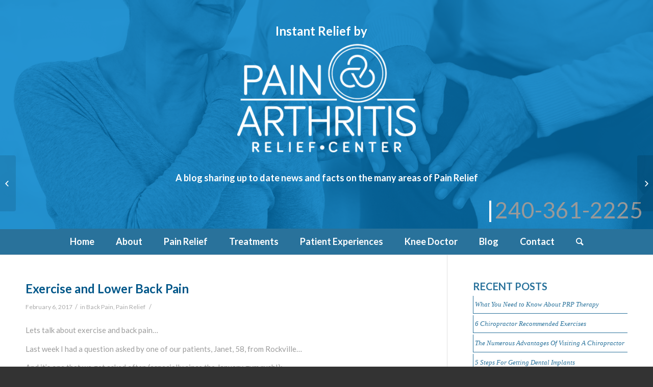

--- FILE ---
content_type: text/css
request_url: https://painarthritisrelief.com/wp-content/themes/advanced_wellness/style.css
body_size: 6596
content:
/*
Theme Name: Advanced Wellness
Description: Child Theme of Enfold
Version: 1.0
Author: OTMM
Author URI: http://onthemarcmedia.com
Template: enfold
*/

#wrap_all {
    background-color: #333333;
    }

/***#header {margin-top: 48px;}****/
#header.header-scrolled {margin-top: 0px;}
#top .av_header_glassy.av_header_transparency .header_bg {
    background-color: #fff;
    opacity: 0.5;
    filter: alpha(opacity=50);
}
.stretch_full.container_wrap.alternate_color.light_bg_color.title_container {
    background-color: #e8e8e8;
}
.avia-builder-el-7, .avia-builder-el-9 {margin-top: -50px;}

.phone-info {font-size: 18px!important; color:#FFF !important;}

div#custom-top-bar {
    background: #E9BA00;
    border-bottom: 4px solid #FFF;
    position: absolute;
    top: 0px;
    height: 48px;
    width: 100%;
    z-index: 99999;
}
#custom-top-bar-inner {max-width: 1310px; margin: 0 auto;padding-top:10px; padding-bottom: 10px;}
#top-bar-button {display:block; max-width: 200px; margin: 0 auto;}
#top-bar-button a {background: #01588a; color: #FFF; padding: 10px; border-radius: 10px; }

div#google-translate-wrapper {
    max-width: 300px;
    float: right;
    margin-top: -27px;
}

#home-top-video-2 .avia-logo-element-container .slide-image {background:none!important; background:transparent!important;}

h2.top-home-text {
  font-weight: 400;
  font-size: 3rem;
  color: #FFF;
  margin-bottom: -40px;
}

h4.bottom-slide-home-text {
  color: #FFF;
  font-weight: 300;
  font-style: italic;
  font-size: 1.8rem;
  margin-top: -90px;
}

h2 {
	color: #01588a !important;
	font-size: 1.5rem !important;
}

#under-one-roof .scroll-down-link, #customer-testimonials .scroll-down-link {color: #000!important;}

span.bottom-rotation-text {
  font-size: 28px;
  line-height: 14px!important;
  margin-top: 0px;
  font-style: italic;
}

span.day-time-wrapper {
width: 100%;
display: block;
border-bottom: 1px dotted #333333;
  padding-top: 2px;
  padding-bottom: 2px;
}

span.day {
text-align: right!important;
display: table-cell;
min-width: 120px;
font-weight: bold;
}

span.time {
display: table-cell;
min-width: 130px;
padding-left: 23px;
} 

#home-map {
  margin-top: 10px;
  padding: 10px;
  padding-bottom: 5px;
  background: #FFF;
  border: 1px solid #e1e1e1;
}

#contact-page-map-outer .container {max-width: 100%!important; margin: 0px!important; margin-bottom: -6px!important; padding: 0px!important;}

#tx360 {max-width: 1310px; margin: 0 auto;}
#main {background-color: #FFF!important;}

body.page-id-726 h3 {font-weight: 400!important;}
body.page-id-726 .logo {max-height: 72px!important; margin-top: 24px;}
body.page-id-726 .logo a {max-height: 72px!important;}
body.page-id-1430 .logo {max-height: 79px!important; margin-top: 20px;}
body.page-id-1430 .logo a {max-height: 79px!important;}


body.page-id-726 .header-scrolled .logo {margin-top: 0px;}
body.page-id-1430 .header-scrolled .logo {margin-top: 0px;}
body.page-id-726 .phone-info,
body.page-id-1430 .phone-info {display: none;}

body.page-id-1476 #header_main {background: #FFF;}


body.page-id-1476 span.avia-menu-text {color: #045889!important;}
body.page-id-1476 span.avia-menu-text:hover {color: #4283AA!important;}
body.page-id-1476 #header_meta {display: none!important;}
body.page-id-1476 .twitter-menu a {padding-right: 0px!important;}
body.page-id-1476 .twitter-menu span.avia-menu-text {position: relative; top: 3px;}
body.page-id-1476 .facebook-menu span.avia-menu-text {position: relative; top: 3px;}

#wnb-bar {padding-top: 10px; padding-bottom: 10px;}
.wnb-bar-button {
    color: white;
    text-shadow: 0 -1px 0 rgba(0,0,0,0.25);
    background-color: #01588a!important;
    font-size: 16px;
    padding: 10px;
}

#scoliosis-top .image-overlay { display: none !important; }

#field_dzyauu, 
#frm_field_91_container, 
#field_qqx633,
#frm_field_93_container,
#frm_field_94_container, 
#field_jl1zjq, 
#field_8gh5ynS {margin-bottom: 0px!important;}

#frm_form_8_container .frm_submit, #frm_form_9_container .frm_submit {padding-left: 8px;}

#frm_form_8_container fieldset, #frm_form_9_container fieldset {margin-bottom: 0px!important;}
#frm_form_8_container form, #frm_form_9_container form {margin-bottom: 0px!important;}

#frm_form_8_container input[type=submit], #frm_form_9_container input[type=submit] {font-size: 22px!important; color: #01588a!important; background: #E9BA00!important; border: 2px solid #fff!important; box-shadow:none!important; padding: 10px 30px!important; white-space:normal!important;}

#field_dzyauu, #field_qqx633, #field_jl1zjq, #field_8gh5yn, #field_dzyauu2, #field_jl1zjq2, #field_8gh5yn2 {background: transparent!important; color: #FFF!important; border: 2px solid #FFF!important; border-radius: 4px!important;}


#frm_form_8_container *::-webkit-input-placeholder, 
#frm_form_9_container *::-webkit-input-placeholder {
    color: #FFF!important;
}
#frm_form_8_container *:-moz-placeholder,
#frm_form_9_container *:-moz-placeholder {
    /* FF 4-18 */
    color: #FFF!important;
}
#frm_form_8_container *::-moz-placeholder,
#frm_form_9_container *::-moz-placeholder {
    /* FF 19+ */
    color: #FFF!important;
}
#frm_form_8_container *:-ms-input-placeholder,
#frm_form_9_container *:-ms-input-placeholder {
    /* IE 10+ */
    color: #FFF!important;
}

body.page-id-1968 #custom-top-bar, body.page-id-2053 #custom-top-bar, body.page-id-2153 #custom-top-bar, body.page-id-2225 #custom-top-bar  {display: none!important;}

body.page-id-2225 .container {padding-top: 0px!important;}

body.page-id-2053 .avia-button.avia-size-large {font-size: 18px!important;}
.avia-builder-el-7 {margin-top: 0px;}

body.page-id-3237 .avia-button.avia-size-x-large {
	font-size: 18px!important;
	box-shadow: 10px 10px 5px #888888;
}

#rev_slider_6_1_wrapper .image-overlay {
 visibility: hidden!important;
 }
 
#medx-rotator .av-rotator-container-inner {font-weight: 600;}
#medx-list-fix .article-icon-entry {min-height: 45px!important;}
#solo-step-list .av-iconlist-small li {min-height: 45px!important;}
#cryogenic-list .av-iconlist-small li  {min-height: 45px!important;}
#cryogenic-list-two .av-iconlist-small li {min-height: 45px!important;}
#cryogenic-list-three .av-iconlist-small li {min-height: 45px!important;}

/*.main_color strong{
	color:#ff0000 !important;
}*/

#top .av_header_transparency.av_alternate_logo_active .logo a > img{
	opacity: 1 !important;
}

@media screen and (max-width: 1280px) {
h4.bottom-slide-home-text {margin-top: -70px;}
.avia-builder-el-7{margin-top: 0px;}	
.avia-builder-el-9 {margin-top: -20px;}	
}



@media screen and (max-width: 980px) {
h4.bottom-slide-home-text {margin-top: -40px;}	
h2.top-home-text {margin-bottom: -40px;}
.avia-builder-el-7, .avia-builder-el-9 {margin-top: 0px;}	
}


@media screen and (max-width: 698px) {
#layerslider_3	{max-width:380px!important; margin-left:0px!important; min-height:200px;}
h4.bottom-slide-home-text {margin-top: -50px; font-size: 20px;}
h2.top-home-text {margin-bottom: -20px; font-size: 32px;}
}
/* popup Infusionsoft form */
.infusion-form {

}
.infusion-form p {
    /* visual composer insists on adding paragraph tags! */
    display: none;
}
.infusion-form h2 {
    color: #2c5987;
    margin-top: 0;
    text-align: center;
    text-transform: none;
    font-weight: normal;
}
.infusion-form h3 {
    text-align: center;
    text-transform: none;
    font-weight: normal;
    margin-top: 0;
    margin-bottom: 0;
    font-size: 20px;
}
.infusion-form label {
    display: none;
}
.infusion-form input, .infusion-form select, .infusion-form textarea {
    box-sizing: border-box;
    width: 100%;
}
.infusion-form input, .infusion-form textarea {
    padding: 6px 12px;
}
.infusion-form select {
    background-color: #fff;
    border-color: #a9a9a9;
    font-size: 16px;
}
.infusion-form {

}
.infusion-form {


}
.infusion-form .infusion-submit input {
    border: 1px solid #304770;
    border-top-color: #304770;
    border-left-color: #304770;
    padding: 8px 12px;
    color: #ffffff;
    display: inline-block;
    font-size: 22px !important;
    font-family: Raleway, "Helvetica Neue", Helvetica, Arial, sans-serif;
    text-decoration: none;
    text-shadow: 0 1px rgba(0, 0, 0, 0.5);
    cursor: pointer;
    margin-top: 10px;
    line-height: 30px;
    -webkit-transition: all 0.2s ease-in-out;
    -moz-transition: all 0.2s ease-in-out;
    -ms-transition: all 0.2s ease-in-out;
    -o-transition: all 0.2s ease-in-out;
    transition: all 0.2s ease-in-out;
    -webkit-border-radius: 4px;
    -moz-border-radius: 4px;
    border-radius: 4px;
    background-color: #45aaff;
    white-space: normal;
}
.infusion-form .infusion-submit input:hover {
    color: #ffffff;
    background-color: #304770;
}
.infusion-form ::-webkit-input-placeholder {
    color: #323232;
}
.infusion-form :-moz-placeholder {
    /* Firefox 18- */
    color: #323232;
}
.infusion-form ::-moz-placeholder {
    /* Firefox 19+ */
    color: #323232;
}
.infusion-form :-ms-input-placeholder {
    color: #323232;
}

/* .invalid class prevents CSS from automatically applying */
.invalid input:required:invalid, .invalid select:required:invalid, .invalid textarea:required:invalid {
    background: #ff8787;
}

/* Mark valid inputs during .invalid state */
.invalid input:required:valid, .invalid select:required:valid, .invalid textarea:required:valid {
    background: #90df5e ;
}


/************************************************************************************************************************************************************************************************************************************************************************ Form CSS ******************************************************************************************** **************************************************************************************************************************************************************************************/
.page-template-getstarted-php .infusion-form label, .page-template-template-phoneconsult .infusion-form label {
    display: block;
    color: #444;
    font-weight: 700 !important;
    font-size: 14px !important;
    font-family: Raleway, "Helvetica Neue", Helvetica, Arial, sans-serif;
}
table.infusion-field-container {
    margin-bottom: 0;
}
table.infusion-field-container td.infusion-field-label-container, table.infusion-field-container td.infusion-field-input-container {
    border: 0px;
    background: #f7f7f7;
    padding: 3px 0 2px 0;
}
td.body > div {
    background: #f7f7f7;
    width: 100%;
    float: left;
    margin-bottom: 4px;
    padding: 5px 10px;
}
.default.beta-base table.background td.infusion-field-input-container input[type="text"]
{
    box-sizing: border-box !important;
    width: 100% !important;
    margin: 0 !important;
    display: block;
    border: 1px solid #b9d6ea !important;
    padding: 6px 10px !important;
    background: #fff !important;
    color: #000 !important;
    font-family: Raleway, "Helvetica Neue", Helvetica, Arial, sans-serif !important;
    font-size: 16px !important;
    height: 38px !important;
}
.default.beta-base table.background td.infusion-field-input-container select{
    border: 1px solid #b9d6ea !important;
    color: #000 !important;
    font-family: Raleway, "Helvetica Neue", Helvetica, Arial, sans-serif !important;
    font-size: 16px !important;
    margin: 0 !important;
    line-height: 1.5 !important;
    background-color: #efefef !important;
    width: 100% !important;
    padding: 7px 17px 6px 17px !important;
    background-image: url(images/form-selector-grey.png) !important;
    background-position: 95% 50% !important;
    background-repeat: no-repeat !important;
    background-size: 24px 24px !important;
    border-radius: 0px !important;
}

#top .infusion-field-input-container .infusion-radio .infusion-option input {
    float: left;
    width: auto;
    margin-right: 9px !important;
    display: block;
}
#top .default .infusion-option label {
    display: inline-block;
    float: left;
    width: 100%;
    margin-bottom: 10px;
}
#top .infusion-field-input-container .infusion-radio .infusion-option span {
    font-weight: normal;
    font-size: 15px;
    color: #444444;
    font-family: Raleway, "Helvetica Neue", Helvetica, Arial, sans-serif;
}
.beta-base .preheader, .beta-base .header, .beta-base .sidebar, .beta-base .body, .beta-base .footer, #mainContent {
    text-align: start;
}
.beta-base .preheader, .beta-base .header, .beta-base .body, .beta-base .sidebar, .beta-base .leftSidebar, .beta-base .rightSidebar, .beta-base .footer {
    margin: 0;
    padding: 0;
    border: none;
    white-space: normal;
    line-height: normal;
}
.beta-base .title, .beta-base .subtitle, .beta-base .text, .beta-base img {
    margin: 0;
    padding: 0;
    background: none;
    border: none;
    white-space: normal;
    line-height: normal;
}
.beta-base .bodyContainer td.preheader{
    padding: 10px 0;
}
.beta-base .bodyContainer td.header {
    padding: 0;
    height: 30px;
}
.beta-base .bodyContainer td.body, .beta-base .bodyContainer td.footer,
.beta-base .bodyContainer td.sidebar, .beta-base .bodyContainer td.leftSidebar, .beta-base .bodyContainer td.rightSidebar {
    padding: 20px;
}
.beta-base .bodyContainer td.body{
    padding: 100px;
    padding-top: 20px;
    padding-bottom: 20px;
}
.beta-base .bodyContainer td.header p, .beta-base .bodyContainer td.preheader p, .beta-base .bodyContainer td.body p,
.beta-base .bodyContainer td.footer p, .beta-base .bodyContainer td.sidebar p,
.beta-base .bodyContainer td.leftSidebar p, .beta-base .bodyContainer td.rightSidebar p {
    margin: 0;
    color: inherit;
}
.beta-base .bodyContainer td.header div.title, .beta-base .bodyContainer td.preheader div.title, .beta-base .bodyContainer td.body div.title,
.beta-base .bodyContainer td.footer div.title, .beta-base .bodyContainer td.sidebar div.title,
.beta-base .bodyContainer td.leftSidebar div.title, .beta-base .bodyContainer td.rightSidebar div.title,
.beta-base .bodyContainer td.header div.subtitle, .beta-base .bodyContainer td.preheader div.subtitle, .beta-base .bodyContainer td.body div.subtitle,
.beta-base .bodyContainer td.footer div.subtitle, .beta-base .bodyContainer td.sidebar div.subtitle,
.beta-base .bodyContainer td.leftSidebar div.subtitle, .beta-base .bodyContainer td.rightSidebar div.subtitle,
.beta-base .bodyContainer td.header div.text, .beta-base .bodyContainer td.preheader div.text, .beta-base .bodyContainer td.body div.text, .beta-base .bodyContainer td.body div.text div,
.beta-base .bodyContainer td.footer div.text, .beta-base .bodyContainer td.sidebar div.text,
.beta-base .bodyContainer td.leftSidebar div.text, .beta-base .bodyContainer td.rightSidebar div.text {
    overflow: auto;
}
.beta-base .optout {
    margin-bottom: 10px;
    margin-top: 10px;
}
div.infusion-captcha {
    width: 220px;
    padding: 10px;
}
div.infusion-captcha input, div.infusion-captcha select, div.infusion-captcha textarea {
    width: 95%;
    display: inline-block;
    vertical-align: middle;
}
table.infusion-field-container td.infusion-field-input-container input[type='text'],
table.infusion-field-container td.infusion-field-input-container input[type='password'],
table.infusion-field-container td.infusion-field-input-container textarea {
    width: 98%; /* must be 98% to make the snippet-menu line up due to border width */
    margin: 0;
}
table.infusion-field-container td.infusion-field-input-container select {
    width: 101%;
    *width: 102%; /* this one for IE */
    margin: 0;
}
table.infusion-field-container td.infusion-field-label-container {
    padding-right: 5px;
}
td.header .image-snippet img {
    vertical-align: bottom;
}
#webformErrors {
    color: #990000;
    font-size: 14px;
}
/*html, body {
    margin: 0;
    padding: 0;
    height: 100%;
}*/
.infusion-form {
    margin: 0;
    height: 100%;
}
.infusion-option {
    display: block;
    text-align: left;
}
.beta-font-b h1, .beta-font-b h2, .beta-font-b h3, .beta-font-b h4, .beta-font-b h5, .beta-font-b h6 {
    font-family: arial,sans-serif;
}
.beta-font-b h1 {font-size: 24px;}
.beta-font-b h2 {font-size: 20px;}
.beta-font-b h3 {font-size: 14px;}
.beta-font-b h4 {font-size: 12px;}
.beta-font-b h5 {font-size: 10px;}
.beta-font-b h6 {font-size: 8px;}
.beta-font-b address {font-style: italic;}
.beta-font-b pre {font-family: Courier New, monospace;}
.beta-font-b .title, .beta-font-b .title p {
    font-size: 20px;
    font-weight: bold;
    font-family: arial,sans-serif;
}
.beta-font-b .subtitle, .beta-font-b .subtitle p {
    font-size: 11px;
    font-weight: normal;
    font-family: arial,sans-serif;
}
.beta-font-b .text, .beta-font-b p {
    font-size: 12px;
    font-family: arial,sans-serif;
}
.beta-font-b .preheader .text, .beta-font-b .preheader .text p {
    font-size: 11px;
    font-family: arial,sans-serif;
}
.beta-font-b .footer a {
    font-size: 11px;
    font-family: arial,sans-serif;
}
.beta-font-b .footer .text {
    font-size: 10px;
    font-family: verdana,sans-serif;
}
.infusion-submit {
    text-align: center;
}
.infusion-submit button {
    background: #45aaff;
    border: 1px solid #304770;
    color: #fff;
    padding: 8px 12px;
    display: inline-block;
    text-shadow: 0 1px rgba(0, 0, 0, 0.5);
    font-size: 22px !important;
    font-family: Raleway, "Helvetica Neue", Helvetica, Arial, sans-serif;
    border-radius: 4px;
    transition: all 0.2s ease-in-out;
    cursor: pointer;
}
.beta-font-b .sidebar .title, .beta-font-b .leftSidebar .title, .beta-font-b .rightSidebar .title {
    font-size: 15px;
    font-weight: bold;
    font-family: arial,sans-serif;
}
.beta-font-b .sidebar .subtitle, .beta-font-b .leftSidebar .subtitle, .beta-font-b .rightSidebar .subtitle {
    font-size: 12px;
    font-family: arial, sans-serif;
}
.beta-font-b .sidebar .text, .beta-font-b .sidebar .text p, .beta-font-b .leftSidebar .text, .beta-font-b .rightSidebar .text {
    font-size: 11px;
    font-family: arial, sans-serif;
}
.infusion-field-label-container {
    font-size: 14px;
    font-family: arial,sans-serif;
}
.infusion-field-input-container {
    color: #000000;
    font-size: 12px;
}
.infusion-option label {
    color: #000000;
    font-size: 14px;
    font-family: arial,sans-serif;
}
.default .background{
    background-color:#01588a;   
}
.default .title{
    color:#000000;
}
.default .subtitle{
    color:#000000;
}
.default .text{
    color:#000000;
}
.default a{
    color:#0645ad;
}
.default .background .preheader .text{
    color:#1a242e;
}
.default .background .preheader a{
    color:#0645ad;
}
.default .header{
    background-color:#ffffff;
}
/*.default.beta-base td {
    background: #01588a;
}*/
.default .header .title{
    color:#000000;
}
.default .header .subtitle{
    color:#000000;
}
.default .header .text{
    color:#000000;
}
.default .header .a{
    color:#157DB8;
}
.default .hero{
    background-color:#025C8D;
}
.default .hero .title{
    color:#FFFFFF;
}
.default .hero .subtitle{
    color:#FFFFFF;
}
.default .hero .text{
    color:#FFFFFF;
}
.default .hero .a{
    color:#157DB8;
}
.default .quote{
    background-color:#013B5A;
}
.default .quote:after{
    border-color:#013B5A transparent transparent transparent;
}
.default .quote .title{
    color:#FFFFFF;
}
.default .quote .subtitle{
    color:#FFFFFF;
}
.default .quote .text{
    color:#FFFFFF;
}
.default .quote .a{
    color:#157DB8;
}
.default .body{
    background-color:#ffffff;
}
.default .main{
    background-color:#FFFFFF;
}
.default .main .title{
    color:#000000;
}
.default .main .subtitle{
    color:#000000;
}
.default .main .text{
    color:#000000;
}
.default .main .a{
    color:#157DB8;
}
.default .sidebar{
    background-color:#ffffff;
}
.default .sidebar .title{
    color:#000000;
}
.default .sidebar .subtitle{
    color:#000000;
}
.default .sidebar .text{
    color:#000000;
}
.default .sidebar .a{
    color:#157DB8;
}
.default .leftSidebar{
    background-color:#ffffff;
}
.default .leftSidebar .title{
    color:#f15c25;  
}
.default .leftSidebar .subtitle{
    color:#669940;
}
.default .rightSidebar{
    background-color:#ffffff;
}
.default .rightSidebar .title{
    color:#f15c25;
}
.default .rightSidebar .subtitle{
    color:#669940;
}
.default .footer{
    background-color:#ffffff;
}
.default .footer .text{
    color:#0d0d0d;
}
.default .footer .title{
    color:#000000;
}
.default .footer a{
    color:#1b3bde;
}
.default .footer .subtitle{
    color:#000000;
}
.default .infusion-field-label-container{
    font-size:14px;
}
.default .infusion-field-label-container{
    font-family:Arial;
}
.default .infusion-field-label-container{
    color:#000000;
}
.default .infusion-field-input{
    font-size:14px;
}
.default .infusion-option label{
    font-size:14px;
}
.default .infusion-option label{
    font-family:Arial;    
}
.default .infusion-option label{
    color:#000000;
}
.default .webFormBodyContainer{
    border-width:0px;
}
.default .webFormBodyContainer{
    border-style:Hidden;
}
.default .webFormBodyContainer{
    border-color:#000000;
}
.infusion-field-label-container {
    text-align:Left;
}
.infusion-field-input-container {
    width:200px;
}
.infusion-field-label-container {
    vertical-align:Middle;
}
.bodyContainer {
    width:425px;
}


.three-step-intro, .three-step-inquire {
    margin: 0 auto;
    max-width: 700px;
}

.form-steps {
    padding: 0 0 14px;
    margin: 0 auto;
    text-align: center;
}
.form-steps .form-steps-wrap {
    width: 100%;
    overflow: hidden;
    position: relative;
}
.three-step-inquire p.intro {
    margin: -30px 0 20px;
    font-family: Raleway, "Helvetica Neue", Helvetica, Arial, sans-serif;
    font-size: 20px;
    line-height: 24px;
}
.form-steps .menu-steps ul {
    overflow: hidden;
    zoom: 1;
    text-align: left;
    font-size: 13px;
    line-height: 1;
    border: 1px solid #ccc;
    margin: 0 0 -1px;
    padding: 0;
}
.form-steps .menu-steps li {
    position: relative;
    overflow: hidden;
    height: 87px;
    margin-bottom: 0;
    margin-left: 0;
    background-color: #03a9f4;
    zoom: 1;
}

.form-steps .menu-steps li:first-child {
    float: left;
    width: 36%;
    z-index: 5;
}
.form-steps .menu-steps li:first-child + li {
    float: left;
    width: 34%;
    z-index: 4;
}
.menu-steps a:link{
    color: #f9ce61;
}
.form-steps .menu-steps li a {
    cursor: default;
    display: block;
    text-decoration: none;
    color: #fff;
    padding: 16px 16px 14px;
    padding-left: 16px;
    background: url(images/three-steps-header-bg.png) 100% -201px no-repeat;
}
.form-steps .menu-steps li:first-child a {
    padding-left: 16px;
}
.form-steps .menu-steps li a.active {
    color: #fff;
    background: url(images/three-steps-header-bg.png) 100% -1px no-repeat;
}
.form-steps .menu-steps li a strong {
    color: #fff !important;
    display: block;
    font-size: 24px in;
    line-height: 1.2;
    font-family: Raleway, "Helvetica Neue", Helvetica, Arial, sans-serif;
    font-weight: normal;
    margin: 0 0 9px;
}

.form-steps .menu-steps li a strong span.number {
    webkit-border-radius: 20px;
    -moz-border-radius: 20px;
    border-radius: 20px;
    display: inline-block;
    width: 30px;
    height: 30px;
    text-align: center;
    background-color: #304770;
    color: #fff;
    -webkit-box-shadow: 0 1px 0px rgba(255, 255, 255, 0.7), inset 0 1px 0 rgba(145, 145, 145, 0.36);
    -moz-box-shadow: 0 1px 0px rgba(255, 255, 255, 0.7), inset 0 1px 0 rgba(145, 145, 145, 0.36);
    box-shadow: 0 1px 0px rgba(255, 255, 255, 0.7), inset 0 1px 0 rgba(145, 145, 145, 0.36);
}

.form-steps .menu-steps li a > span {
    display: none;
    font-size: 14px;
    margin-top: -4px;
}
.form-steps .menu-steps li:first-child + li + li {
    z-index: 3;
}
.form-steps .menu-steps li:first-child + li + li a {
    background: url(images/three-steps-header-bg.png) 0 -201px no-repeat;
}
.form-steps .box {
    background: #eee;
    border: 1px solid #ccc;
    margin-bottom: 30px;
    padding: 40px 18px 18px;
}
.progress {
    overflow: hidden;
    height: 20px;
    margin-bottom: 20px;
    background-color: #f5f5f5;
    border-radius: 0px;
    box-shadow: inset 0 1px 2px rgba(0, 0, 0, 0.1);
}

.progress, .progress-bar {
    box-shadow: none;
}
.form-steps .box .progress {
    cursor: pointer;
    background-color: #ccc;
    -webkit-box-shadow: 0 1px 0px rgba(255, 255, 255, 0.7), inset 0 1px 0 rgba(145, 145, 145, 0.36);
    -moz-box-shadow: 0 1px 0px rgba(255, 255, 255, 0.7), inset 0 1px 0 rgba(145, 145, 145, 0.36);
    box-shadow: 0 1px 0px rgba(255, 255, 255, 0.7), inset 0 1px 0 rgba(145, 145, 145, 0.36);
    -webkit-border-radius: 6px;
    -moz-border-radius: 6px;
    border-radius: 6px;
    height: 12px;
    margin: 0 10px 1.5em;
    text-align: left;
    overflow: visible!important;
}
.form-steps .box .progress-in {
    border: 1px solid #304770;
    height: 10px;
    background: -webkit-gradient(linear, left top, left bottom, color-stop(0%, green), color-stop(100%, darkgreen));
    background: -webkit-linear-gradient(top, #45aaff 0%, #304770 100%);
    background: -moz-linear-gradient(top, #45aaff 0%, #304770 100%);
    background: -ms-linear-gradient(top, #45aaff 0%, #304770 100%);
    background: -o-linear-gradient(top, #45aaff 0%, #304770 100%);
    background: linear-gradient(top, green 0%, #304770 100%);
    background-color: #45aaff;
    -webkit-border-radius: 6px;
    -moz-border-radius: 6px;
    border-radius: 6px;
    position: relative;
    min-width: 1%;
    overflow: visible!important;
}
.form-steps .box .progress-in span {
    position: absolute;
    right: 0;
    bottom: 100%;
    line-height: 24px;
    text-align: center;
    background: -webkit-gradient(linear, left top, left bottom, color-stop(0%, #ffffff), color-stop(100%, #f1e7c9));
    background: -webkit-linear-gradient(top, #ffffff 0%, #f1e7c9 100%);
    background: -moz-linear-gradient(top, #ffffff 0%, #f1e7c9 100%);
    background: -ms-linear-gradient(top, #ffffff 0%, #f1e7c9 100%);
    background: -o-linear-gradient(top, #ffffff 0%, #f1e7c9 100%);
    background: linear-gradient(top, #ffffff 0%, #f1e7c9 100%);
    background-color: #fff;
    -webkit-border-radius: 2px;
    -moz-border-radius: 2px;
    border-radius: 2px;
    padding: 0 5px;
    margin-right: -22px;
    margin-bottom: 7px;
    min-width: 40px;
    -webkit-box-shadow: 0 2px 2px rgba(5, 5, 5, 0.19);
    -moz-box-shadow: 0 2px 2px rgba(5, 5, 5, 0.19);
    box-shadow: 0 2px 2px rgba(5, 5, 5, 0.19);
    color: #444444!important;
    font-size: 14px!important;
}
.form-steps .box .progress-in span:before {
    content: '';
    position: absolute;
    top: 100%;
    left: 50%;
    margin-top: 1px;
    margin-left: -5px;
    border-top: 5px solid #cec7ad;
    border-left: 5px solid transparent;
    border-right: 5px solid transparent;
}
.form-steps .box .progress-in span:after {
    content: '';
    position: absolute;
    top: 100%;
    left: 50%;
    margin-left: -5px;
    border-top: 5px solid #f1e7c9;
    border-left: 5px solid transparent;
    border-right: 5px solid transparent;
}
.form-steps .form-steps-wrap .spc {
    width: 100%;
    overflow: hidden;
    position: relative;
}

.form-steps .form-steps-wrap .form-steps-list {
    overflow: visible !important;
    font-family: 'Courier New', monospace;
    letter-spacing: -0.63em;
    position: relative;
    white-space: nowrap;
}
.form-steps .form-steps-wrap .form-steps-list > * {
    display: inline-block;
    vertical-align: top;
    width: 100%;
    font-family: Raleway, "Helvetica Neue", Helvetica, Arial, sans-serif;
    letter-spacing: 0px;
    word-spacing: 0px;
}
.form-steps .form-steps-wrap .spc {
    background: #fff;
    border: 1px solid #ccc;
    max-width: 500px;
    margin: 0 auto 1em;
    padding: 16px 12px 1px;
    white-space: normal;
}
.form-steps .form-steps-wrap .spc > div {
    background: #f7f7f7;
    margin-bottom: 4px;
    padding: 5px 10px;
    text-align: left;
}
.form-steps label {
    color: #444444;
    text-align: left;
    display: inline-block;
    max-width: 100%;
    margin-bottom: 5px;
}
.form-steps label.heading {
    font-family: Raleway, "Helvetica Neue", Helvetica, Arial, sans-serif !important;
    font-size: 14px !important;
    font-weight: 700 !important;
}
.form-steps .inp-fix {
    overflow: hidden;
    margin: 0 auto 5px;
    position: relative;
    display: block;
    padding: 0;
}
.form-steps .form-steps-wrap h3 {
    color: #444444;
    font-family: Raleway, "Helvetica Neue", Helvetica, Arial, sans-serif;
    font-size: 20px;
    font-weight: normal;
    line-height: 1.2;
    margin: 0;
    padding: 0 0 10px;
    border-bottom: none;
    text-transform: none;
}
.form-steps textarea {
    color: #000;
    font-family: Raleway, "Helvetica Neue", Helvetica, Arial, sans-serif;
    font-size: 18px;
    height: auto !important;
    resize: vertical;
    overflow: auto;
}
.form-steps .inp-text {
    box-sizing: border-box !important;
    width: 100% !important;
    margin: 0 !important;
    display: block;
    border: 1px solid #b9d6ea !important;
    padding: 6px 10px !important;
    background: #fff !important;
    color: #000 !important;
    font-family: Raleway, "Helvetica Neue", Helvetica, Arial, sans-serif !important;
    font-size: 16px !important;
    height: 38px !important;
}
.form-steps select {
    border: 1px solid #b9d6ea !important;
    background-color: #efefef !important;
        border-radius: 0px !important;
        height: inherit !important;
    line-height: 1.5 !important;
    background-image: url(images/form-selector-grey.png) !important;
    color: #000!important;
        padding: 7px 17px 6px 17px !important;
    max-width: 100% !important;
    background-position: 95% 50% !important;
    background-repeat: no-repeat !important;
    background-size: 24px 24px !important;
    -moz-appearance: none;
    -webkit-appearance: none;
    appearance: none;
    font-family: Raleway, "Helvetica Neue", Helvetica, Arial, sans-serif !important;
    font-size: 16px !important;
    width: 100%;
    margin-bottom: 0px !important;
}

.form-steps p {
    margin: 0;
}

p.btns {
    margin-top: 16px;
}
.form-steps .btn {
    border: 1px solid #304770;
    border-top-color: #304770;
    border-left-color: #304770;
    padding: 8px 12px;
    color: #ffffff;
    display: inline-block;
    font-size: 22px !important;
    font-family: Raleway, "Helvetica Neue", Helvetica, Arial, sans-serif;
    text-decoration: none;
    text-shadow: 0 1px rgba(0, 0, 0, 0.5);
    cursor: pointer;
    margin-bottom: 20px;
    /*line-height: 30px;*/
    -webkit-transition: all 0.2s ease-in-out;
    -moz-transition: all 0.2s ease-in-out;
    -ms-transition: all 0.2s ease-in-out;
    -o-transition: all 0.2s ease-in-out;
    transition: all 0.2s ease-in-out;
    -webkit-border-radius: 4px;
    -moz-border-radius: 4px;
    border-radius: 4px;
    background-color: #45aaff;
    white-space: normal;
        font-weight: bold;
    text-align: center;
    text-transform: uppercase;
    background-image: none;
    line-height: 1.5 !important;
}
.form-steps .btn:hover {
    color: #ffffff;
    background-color: #304770;
}
.form-steps .btn:focus, .form-steps .btn:active:focus, .form-steps .btn.active:focus {
    outline: thin dotted;
    outline: 5px auto -webkit-focus-ring-color;
    outline-offset: -2px;
}
.form-steps .desc {
    max-width: 420px;
    margin: 0 auto;
}
.form-steps .desc span {
    color: #999999;
    font-size: 13px;
}
.form-steps .form-steps-wrap ul.inp-list {
    text-align: left;
    margin: 0;
    padding: 0;
}
.form-steps .form-steps-wrap ul.inp-list li {
    list-style: none;
    margin: 0;
    margin-bottom: 0;
    padding: 0;
}

.form-steps .form-steps-wrap ul.inp-list .inp-item {
    position: relative;
    margin-bottom: 0;
}
.form-steps .inp-list input[type=radio] {
    float: left;
    margin: 4px 0 0;
    line-height: normal;
}
.form-steps .form-steps-wrap ul.inp-list .inp-item input {
    position: relative;
    top: 1px;
}
.form-steps .inp-list .inp-item span {
    display: block !important;
    margin-left: 20px;
    margin-bottom: 4px;
}
.form-steps .form-steps-wrap ul.inp-list .inp-item span {
   display: inline;
    font-size: 15px !important;
    font-weight: normal !important;
    padding-left: 4px;
    zoom: 1;
}
p.desc img{
    position: relative;
    top: 7px;
    right: 6px;
}
.form-steps .form-columns {
    overflow: auto;
}
body p.message > strong{
    color: #fff !important;
}

/*Contact form*/

#two-column #left,#two-column2 #left2{
	width: 49.5%;
	float: left;
}
#two-column #right, #two-column2 #right2{
	width: 49.5%;
	float: right;
}
#two-column2 #left2 input[type='text'],#two-column2 #right2 input[type='email'],
#cc_textarea textarea,#cc_textarea input[type='tel']{
	color: #222 !important;
    border-color: #222 !important;
    border-width: 2px !important;
    background-color: transparent !important;
    padding: 13px;
}
#cc_textarea input[type='submit']{
    color: #222 !important;
    padding: 16px 20px;	
    border: 2px solid #222 !important;
    border-width: 2px !important;
    background-color: transparent !important;	
}

@media only screen and (min-width: 400px)
{
    .form-steps .menu-steps li a {
        padding: 22px 16px 22px;
    }
    .form-steps .menu-steps li a strong {
        font-size: 14px;
    }
    .form-steps .menu-steps li a strong span.number {
        width: 20px;
        height: 20px;
    }
}
@media only screen and (min-width: 200px)
{
    .form-steps .menu-steps li a {
        padding: 22px 10px 18px;
    }
    .form-steps .menu-steps li a strong {
        font-size: 12px;
    }
    .form-steps .menu-steps li a strong span.number {
        width: 18px;
        height: 18px;
    }
}
@media only screen and (min-width: 470px)
{
    .form-steps .menu-steps li a {
        padding: 20px 16px 22px;
    }
    .form-steps .menu-steps li a strong {
        font-size: 20px;
    }
    .form-steps .menu-steps li a strong span.number {
        width: 26px;
        height: 26px;
    }
}
@media only screen and (min-width: 600px)
{
    .form-steps .menu-steps li a {
        padding: 16px 16px 14px;
    }
    .form-steps .menu-steps li a strong {
        font-size: 30px;
    }
    .form-steps .menu-steps li a strong span.number {
        width: 40px;
        height: 40px;
    }
    .form-steps .menu-steps li a > span {
        display: block;
    }
    .form-steps .form-columns .form-left {
        float: left;
        width: 35%;
    }
    .form-steps .form-columns .form-right {
        float: left;
        width: 55%;
    }
}
.rev_slider .rev-btn > a {
  color: inherit !important;
}

html:not(.hs-messages-widget-open) #hubspot-messages-iframe-container {
    height: 100px !important;
    width: 100px !important;
}

#homepage-contact-form {
  display: none !important;
}
